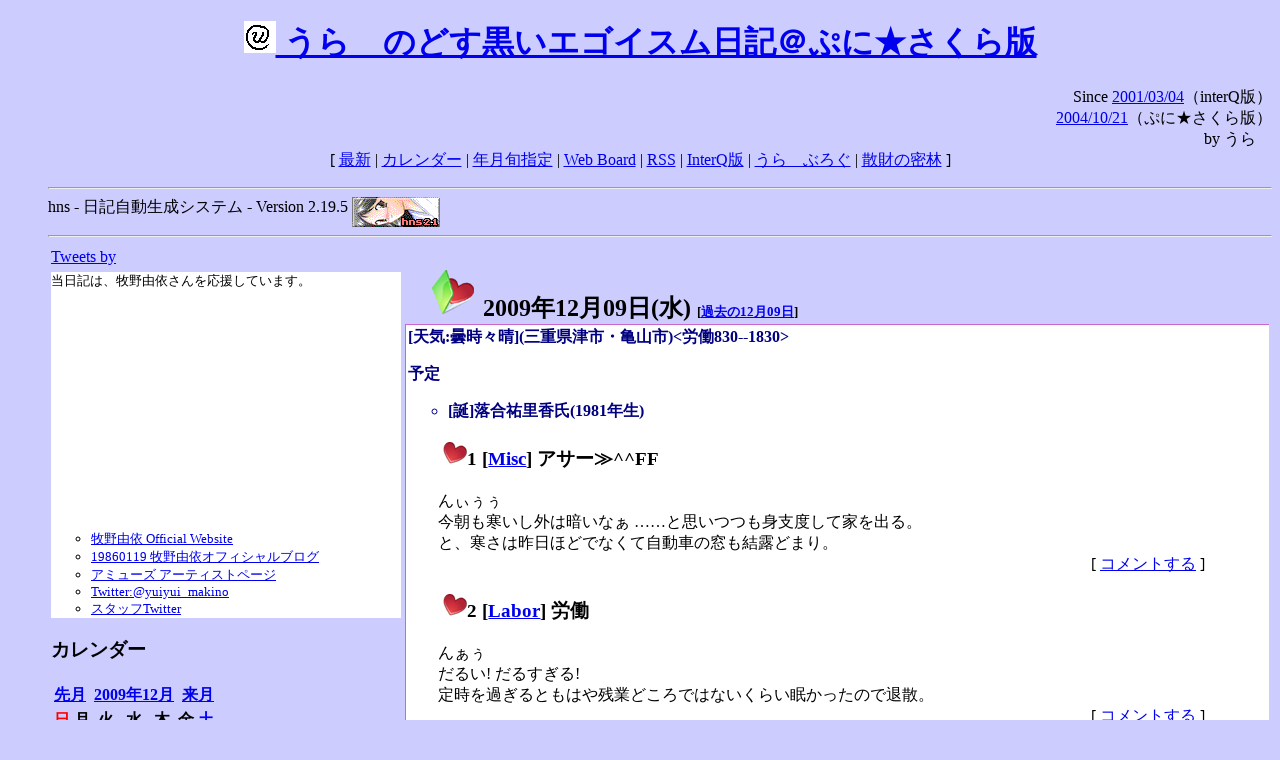

--- FILE ---
content_type: text/html; charset=EUC-JP
request_url: https://puni.sakura.ne.jp/diary/?20091209&to=200912095
body_size: 19226
content:
<!DOCTYPE HTML PUBLIC "-//W3C//DTD HTML 4.01 Transitional//EN"
	"http://www.w3.org/TR/REC-html40/loose.dtd">
<html lang="ja">
<head>
<meta http-equiv="content-type" content="text/html; charset=EUC-JP">
<base href="https://puni.sakura.ne.jp/diary/">
<link rev="made" href="mailto:chanoyu (a) sun.interq.or.jp">
<meta name="author" content="うらゝ">
<!-- HOSHINO_ANTENNA_REGIST OK -->
<!-- THEME ulara -->
<meta http-equiv="Content-Style-Type" content="text/css">
<link rel="stylesheet" type="text/css" media="screen" href="ulara.css">
<link rel="SHORTCUT ICON" href="favicon.ico">
<link rel="alternate" type="application/rss+xml" title="RSS" href="rss.cgi">
<title>うらゝのどす黒いエゴイズム日記＠ぷに★さくら版</title>
</head>

<body >
<!-- START TIME 1770146321-->
<h1 class="title">
<a href="http://puni.sakura.ne.jp/diary/" id="myUrl">
  <img src="icons/favicon.png" width=32 height=32 align="bottom">
  うらゝのどす黒いエゴイスム日記＠ぷに★さくら版
</a></h1>
<script type="text/javascript"><!--
  window.onload = function(){
    if(document.location.protocol == "https:"){
      var s = document.getElementById('myUrl').href.replace(/^http:/, "https:")
      document.getElementById('myUrl').href = s
    }
  }
//-->
</script>
<div align="right">Since <a href="?20010304">2001/03/04</a>（interQ版）<br>
　<a href="?20041021">2004/10/21</a>（ぷに★さくら版）<br>
  by うらゝ</div>
<div align="center">
 [ <a href="./">最新</a> | <a href="#Calendar">カレンダー</a> |
 <a href="#GoToTheDay">年月旬指定</a> |
 <a href="./board.cgi">Web Board</a> | <a href="./rss.cgi">RSS</a> |
 <a href="http://cgi.members.interq.or.jp/sun/chanoyu/private/hns-lite/">InterQ版</a> |
 <a href="http://ulara.tea-nifty.com/b/">うらゝぶろぐ</a> |
 <a href="http://astore.amazon.co.jp/ularasdosblac-22">散財の密林</a> ]
</div>
<ul>
<hr>
<div>hns - 日記自動生成システム - Version 2.19.5
<img src="icons/hns-2.1-icon.png" width=88 height=30 align="middle" alt="[hns2.1]">
</div> 
<hr>
<table>
<tr><td valign="top" width="20%">
<!-- begin{Twitter_widget} -->
<a class="twitter-timeline"  href="https://twitter.com/ulara"  data-widget-id="325904463741194240" data-width="350px" data-tweet-limit="6">Tweets by </a>
<script>!function(d,s,id){var js,fjs=d.getElementsByTagName(s)[0],p=/^http:/.test(d.location)?'http':'https';if(!d.getElementById(id)){js=d.createElement(s);js.id=id;js.src=p+"://platform.twitter.com/widgets.js";fjs.parentNode.insertBefore(js,fjs);}}(document,"script","twitter-wjs");</script>
<!-- end{Twitter_widget} -->
<!-- begin{牧野由依} -->
<div id="makino_yui">
当日記は、牧野由依さんを応援しています。<br>
<iframe style="width:120px;height:240px;" marginwidth="0" marginheight="0" scrolling="no" frameborder="0" src="https://rcm-fe.amazon-adsystem.com/e/cm?ref=tf_til&t=ularasdosblac-22&m=amazon&o=9&p=8&l=as1&IS1=1&detail=1&asins=B0794MCJQQ&linkId=99db666451743eb622b757f48ccde702&bc1=ffffff&lt1=_top&fc1=333333&lc1=0066c0&bg1=ffffff&f=ifr">
</iframe>
<ul>
<li><a href="http://www.yuiyuimakino.com/">牧野由依 Official Website</a></li>
<li><a href="http://ameblo.jp/yui-makino/">19860119 牧野由依オフィシャルブログ</a></li>
<li><a href="http://artist.amuse.co.jp/artist/makino_yui/">アミューズ アーティストページ</a></li>
<li><a href="https://twitter.com/yuiyui_makino">Twitter:@yuiyui_makino</a></li>
<li><a href="https://twitter.com/makino_niceeeeY">スタッフTwitter</a></li>
</ul>
</div>
<!-- end{牧野由依} -->
<h3 class="side"><a name="Calendar">カレンダー</a></h3>
<table border="0" summary="calendar">
<tr>
 <th colspan="2" align="left"><a href="https://puni.sakura.ne.jp/diary/?200911">先月</a></th>
 <th colspan="3" align="center"><a href="https://puni.sakura.ne.jp/diary/?200912">2009年12月</a></th>
 <th colspan="2" align="right"><a href="https://puni.sakura.ne.jp/diary/?201001">来月</a></th>
</tr>
<tr>
 <th align="center"><font color="red">日</font></th>
 <th align="center">月</th>
 <th align="center">火</th>
 <th align="center">水</th>
 <th align="center">木</th>
 <th align="center">金</th>
 <th align="center"><font color="blue">土</font></th>
</tr>
<tr>
 <td></td> <td></td>
 <td align="right"><a href="https://puni.sakura.ne.jp/diary/?20091201#200912010">1</a></td>
 <td align="right"><a href="https://puni.sakura.ne.jp/diary/?20091202#200912020">2</a></td>
 <td align="right"><a href="https://puni.sakura.ne.jp/diary/?20091203#200912030">3</a></td>
 <td align="right"><a href="https://puni.sakura.ne.jp/diary/?20091204#200912040">4</a></td>
 <td align="right"><a href="https://puni.sakura.ne.jp/diary/?20091205#200912050">5</a></td>
</tr>
<tr>
 <td align="right"><a href="https://puni.sakura.ne.jp/diary/?20091206#200912060">6</a></td>
 <td align="right"><a href="https://puni.sakura.ne.jp/diary/?20091207#200912070">7</a></td>
 <td align="right"><a href="https://puni.sakura.ne.jp/diary/?20091208#200912080">8</a></td>
 <td align="right"><a href="/diary/?20091209&amp;to=200912095#200912090">9</a></td>
 <td align="right"><a href="https://puni.sakura.ne.jp/diary/?20091210#200912100">10</a></td>
 <td align="right"><a href="https://puni.sakura.ne.jp/diary/?20091211#200912110">11</a></td>
 <td align="right"><a href="https://puni.sakura.ne.jp/diary/?20091212#200912120">12</a></td>
</tr>
<tr>
 <td align="right"><a href="https://puni.sakura.ne.jp/diary/?20091213#200912130">13</a></td>
 <td align="right"><a href="https://puni.sakura.ne.jp/diary/?20091214#200912140">14</a></td>
 <td align="right"><a href="https://puni.sakura.ne.jp/diary/?20091215#200912150">15</a></td>
 <td align="right"><a href="https://puni.sakura.ne.jp/diary/?20091216#200912160">16</a></td>
 <td align="right"><a href="https://puni.sakura.ne.jp/diary/?20091217#200912170">17</a></td>
 <td align="right"><a href="https://puni.sakura.ne.jp/diary/?20091218#200912180">18</a></td>
 <td align="right"><a href="https://puni.sakura.ne.jp/diary/?20091219#200912190">19</a></td>
</tr>
<tr>
 <td align="right"><a href="https://puni.sakura.ne.jp/diary/?20091220#200912200">20</a></td>
 <td align="right"><a href="https://puni.sakura.ne.jp/diary/?20091221#200912210">21</a></td>
 <td align="right"><a href="https://puni.sakura.ne.jp/diary/?20091222#200912220">22</a></td>
 <td align="right"><a href="https://puni.sakura.ne.jp/diary/?20091223#200912230">23</a></td>
 <td align="right"><a href="https://puni.sakura.ne.jp/diary/?20091224#200912240">24</a></td>
 <td align="right"><a href="https://puni.sakura.ne.jp/diary/?20091225#200912250">25</a></td>
 <td align="right"><a href="https://puni.sakura.ne.jp/diary/?20091226#200912260">26</a></td>
</tr>
<tr>
 <td align="right"><a href="https://puni.sakura.ne.jp/diary/?20091227#200912270">27</a></td>
 <td align="right"><a href="https://puni.sakura.ne.jp/diary/?20091228#200912280">28</a></td>
 <td align="right"><a href="https://puni.sakura.ne.jp/diary/?20091229#200912290">29</a></td>
 <td align="right"><a href="https://puni.sakura.ne.jp/diary/?20091230#200912300">30</a></td>
 <td align="right"><a href="https://puni.sakura.ne.jp/diary/?20091231#200912310">31</a></td>
</tr>
</table>
<h3 class="side"><a name="GoToTheDay">指定の年月旬を表示</a></h3>
<form action="index.cgi" method="get">
<select name="YEAR">
<option value="2026" >2026年</option>
<option value="2025" >2025年</option>
<option value="2024" >2024年</option>
<option value="2023" >2023年</option>
<option value="2022" >2022年</option>
<option value="2021" >2021年</option>
<option value="2020" >2020年</option>
<option value="2019" >2019年</option>
<option value="2018" >2018年</option>
<option value="2017" >2017年</option>
<option value="2016" >2016年</option>
<option value="2015" >2015年</option>
<option value="2014" >2014年</option>
<option value="2013" >2013年</option>
<option value="2012" >2012年</option>
<option value="2011" >2011年</option>
<option value="2010" >2010年</option>
<option value="2009" selected>2009年</option>
<option value="2008" >2008年</option>
<option value="2007" >2007年</option>
<option value="2006" >2006年</option>
<option value="2005" >2005年</option>
<option value="2004" >2004年</option>
<option value="2003" >2003年</option>
<option value="2002" >2002年</option>
<option value="2001" >2001年</option>
<option value="2000" >2000年</option>
<option value="1999" >1999年</option>
<option value="1998" >1998年</option>
<option value="1997" >1997年</option>
<option value="1996" >1996年</option>
<option value="1995" >1995年</option>
<option value="1994" >1994年</option>
<option value="1993" >1993年</option>
<option value="1992" >1992年</option>
<option value="1991" >1991年</option>
<option value="1990" >1990年</option>
<option value="1989" >1989年</option>
<option value="1988" >1988年</option>
<option value="1987" >1987年</option>
<option value="1986" >1986年</option>
<option value="1985" >1985年</option>
<option value="1984" >1984年</option>
<option value="1983" >1983年</option>
<option value="1982" >1982年</option>
<option value="1981" >1981年</option>
<option value="1980" >1980年</option>
<option value="1979" >1979年</option>
<option value="1978" >1978年</option>
<option value="1977" >1977年</option>
<option value="1976" >1976年</option>
<option value="1975" >1975年</option>
<option value="1974" >1974年</option>
<option value="1973" >1973年</option>
<option value="1972" >1972年</option>
<option value="1971" >1971年</option>
<option value="1970" >1970年</option>
</select>
<select name="MONTH">
<option value="01" >01月</option>
<option value="02" >02月</option>
<option value="03" >03月</option>
<option value="04" >04月</option>
<option value="05" >05月</option>
<option value="06" >06月</option>
<option value="07" >07月</option>
<option value="08" >08月</option>
<option value="09" >09月</option>
<option value="10" >10月</option>
<option value="11" >11月</option>
<option value="12" selected>12月</option>
</select>
<select name="DAY">
<option value="a" selected>1～10日</option>
<option value="b" >11～20日</option>
<option value="c" >21～日</option>
<option value="ALL" >全て</option>
</select>
<input type="submit" value="Go!">
</form>
<h3 class="side">タイトル表示</h3>
タイトル一覧<br>
<form action="title_wrapper.cgi" method="get">
<input name="CAT" type="checkbox" value="ALL">カテゴリ分類<br>

<select name="YEAR">
<option value="2026" >2026年</option>
<option value="2025" >2025年</option>
<option value="2024" >2024年</option>
<option value="2023" >2023年</option>
<option value="2022" >2022年</option>
<option value="2021" >2021年</option>
<option value="2020" >2020年</option>
<option value="2019" >2019年</option>
<option value="2018" >2018年</option>
<option value="2017" >2017年</option>
<option value="2016" >2016年</option>
<option value="2015" >2015年</option>
<option value="2014" >2014年</option>
<option value="2013" >2013年</option>
<option value="2012" >2012年</option>
<option value="2011" >2011年</option>
<option value="2010" >2010年</option>
<option value="2009" selected>2009年</option>
<option value="2008" >2008年</option>
<option value="2007" >2007年</option>
<option value="2006" >2006年</option>
<option value="2005" >2005年</option>
<option value="2004" >2004年</option>
<option value="2003" >2003年</option>
<option value="2002" >2002年</option>
<option value="2001" >2001年</option>
<option value="2000" >2000年</option>
<option value="1999" >1999年</option>
<option value="1998" >1998年</option>
<option value="1997" >1997年</option>
<option value="1996" >1996年</option>
<option value="1995" >1995年</option>
<option value="1994" >1994年</option>
<option value="1993" >1993年</option>
<option value="1992" >1992年</option>
<option value="1991" >1991年</option>
<option value="1990" >1990年</option>
<option value="1989" >1989年</option>
<option value="1988" >1988年</option>
<option value="1987" >1987年</option>
<option value="1986" >1986年</option>
<option value="1985" >1985年</option>
<option value="1984" >1984年</option>
<option value="1983" >1983年</option>
<option value="1982" >1982年</option>
<option value="1981" >1981年</option>
<option value="1980" >1980年</option>
<option value="1979" >1979年</option>
<option value="1978" >1978年</option>
<option value="1977" >1977年</option>
<option value="1976" >1976年</option>
<option value="1975" >1975年</option>
<option value="1974" >1974年</option>
<option value="1973" >1973年</option>
<option value="1972" >1972年</option>
<option value="1971" >1971年</option>
<option value="1970" >1970年</option>
</select>
<select name="MONTH">
<option value="01" >01月</option>
<option value="02" >02月</option>
<option value="03" >03月</option>
<option value="04" >04月</option>
<option value="05" >05月</option>
<option value="06" >06月</option>
<option value="07" >07月</option>
<option value="08" >08月</option>
<option value="09" >09月</option>
<option value="10" >10月</option>
<option value="11" >11月</option>
<option value="12" selected>12月</option>
<option value="ALL">全て</option>
</select>
<select name="DAY">
<option value="a" >1～10日</option>
<option value="b" >11～20日</option>
<option value="c" >21～日</option>
<option value="ALL" selected>全て</option>
</select>
<input type="submit" value="表示!">
</form>

<h3>キーワード検索</h3>
<div id="unagi">
 
<a href="http://www.namazu.org/">Namazu</a> for hns による簡易全文検索<br>
詳しくは <a href="./namazu.cgi">詳細指定/ヘルプ</a>を参照して下さい
<form method="GET" action="./namazu.cgi">
検索式:
<input type="TEXT" name="key" size="30" value="">
<input type="SUBMIT" name="submit" value="Search!">
<input type="HIDDEN" name="whence" value="0">
</form>

</div>
<!-- begin{SiteSearch Google} -->
<center>
<form method=get action="http://www.google.co.jp/search">
<table bgcolor="#FFFFFF"><tr valign=top><td>
<a href="http://www.google.co.jp/">
<img src="http://www.google.com/logos/Logo_40wht.gif" 
border="0" alt="Google" align="absmiddle"></a>
</td></tr>
<tr><td>
<input type=text name=q size=31 maxlength=255 value="">
<input type=hidden name=ie value="EUC-JP">
<input type=hidden name=oe value="EUC-JP">
<input type=hidden name=hl value="ja">
<input type=submit name=btnG value="Google 検索">
<font size=-1>
<input type=hidden name=domains value="puni.sakura.ne.jp"><br>
<input type=radio name=sitesearch value=""> WWW を検索 <br>
<input type=radio name=sitesearch value="puni.sakura.ne.jp" checked> puni.sakura.ne.jp を検索
</font>
</td></tr></table>
</form>
</center>
<!-- end{SiteSearch Google} -->
<hr>

<hr>
<h3>Acknowledgements</h3>
<ul id="acknowledgements">
<li>当日記の一部のアイコンは、
<a href="http://www.fasticon.com/">Fast Icon</a>
が
<a href="http://www.freeiconsdownload.com/index.html">Free Icons Download</a>
に無償で提供している
<a href="http://www.freeiconsdownload.com/Big_Preview.asp?id=124">iComic Icons</a>
を使用しています。</li>
</ul>
</div>
</td>
<td valign="top" width="80%">

<h2 class="day-head"><a class="hide" href="https://puni.sakura.ne.jp/diary/?20091209&amp;to=200912090#200912090" name="200912090">
<img src="./icons/folder_favorites_green_48.png" width=48 height=48 border=0 alt="■">
2009年12月09日(<span class="wednesday">水</span>)</a>
<span class="n-year">[<a href="https://puni.sakura.ne.jp/diary/?1209">過去の12月09日</a>]</span>
</h2>
<div class="day-body">
<div class="uservar">
 [天気:曇時々晴](三重県津市・亀山市)&lt;労働830--1830&gt;
 <p>予定
<ul><li>[誕]落合祐里香氏(1981年生)</li></ul></p>
</div>


<!-- xhnf_cat -->

<h3 class="new"><a class="hide" name="200912091" title="200912091" href="https://puni.sakura.ne.jp/diary/?20091209&amp;to=200912091#200912091">
<img src="./icons/favorites_24.png" width=24 height=24 border=0 alt="＃">1</a>
[<a href="./title.cgi?CAT=Misc">Misc</a>] アサー≫^^FF
</h3>
<div class="section">
んぃぅぅ<br>
今朝も寒いし外は暗いなぁ
……と思いつつも身支度して家を出る。<br>
と、寒さは昨日ほどでなくて自動車の窓も結露どまり。

</div>
 <div class="boardlink" align="right">[   <a href="board.cgi?act=write&amp;diary=200912091">コメントする</a> ]</div>
<!-- end of NEW -->


<!-- xhnf_cat -->

<h3 class="new"><a class="hide" name="200912092" title="200912092" href="https://puni.sakura.ne.jp/diary/?20091209&amp;to=200912092#200912092">
<img src="./icons/favorites_24.png" width=24 height=24 border=0 alt="＃">2</a>
[<a href="./title.cgi?CAT=Labor">Labor</a>] 労働
</h3>
<div class="section">
んぁぅ<br>
だるい! だるすぎる!<br>
定時を過ぎるともはや残業どころではないくらい眠かったので退散。

</div>
 <div class="boardlink" align="right">[   <a href="board.cgi?act=write&amp;diary=200912092">コメントする</a> ]</div>
<!-- end of NEW -->


<!-- xhnf_cat -->

<h3 class="new"><a class="hide" name="200912093" title="200912093" href="https://puni.sakura.ne.jp/diary/?20091209&amp;to=200912093#200912093">
<img src="./icons/favorites_24.png" width=24 height=24 border=0 alt="＃">3</a>
[<a href="./title.cgi?CAT=Misc">Misc</a>] ヨルー≫^^FF
</h3>
<div class="section">
帰りはメガプライスカットで食糧調達。<br>
夕食の後はWebを見たりラブプラスで遊んだり録り置きの絶望先生を観たり。<br>

</div>
 <div class="boardlink" align="right">[   <a href="board.cgi?act=write&amp;diary=200912093">コメントする</a> ]</div>
<!-- end of NEW -->


<!-- xhnf_cat -->

<h3 class="new"><a class="hide" name="200912094" title="200912094" href="https://puni.sakura.ne.jp/diary/?20091209&amp;to=200912094#200912094">
<img src="./icons/favorites_24.png" width=24 height=24 border=0 alt="＃">4</a>
[<a href="./title.cgi?CAT=Food">Food</a>] 本日の飲料水
</h3>
<div class="section">
amazonより佐川急便で
<ul>
<li>S.PELLEGRINO ACQUA MINERALE NATURALE FRIZZANTE 50cL PETボトル24本BOX </li>
</ul>
カスタマーレビューを見るとやはり物に依って炭酸抜けはあるようだが、
当方に届いたのは超微炭酸というレベルかな。<br>
日本産のソーダ水PETボトルを開栓してちょびっとずつ飲んで
翌々日あたりの感じ。<br>
これでも飲んだらちゃんとゲップ感がある（笑<br>

<iframe src="http://rcm-jp.amazon.co.jp/e/cm?lt1=_blank&bc1=000000&IS1=1&bg1=FFFFFF&fc1=000000&lc1=0000FF&t=ularasdosblac-22&o=9&p=8&l=as1&m=amazon&f=ifr&md=1X69VDGQCMF7Z30FM082&asins=B000QUIE5W" style="width:120px;height:240px;" scrolling="no" marginwidth="0" marginheight="0" frameborder="0"></iframe>

</div>
 <div class="boardlink" align="right">[   <a href="board.cgi?act=write&amp;diary=200912094">コメントする</a> ]</div>
<!-- end of NEW -->


<!-- xhnf_cat -->

<h3 class="new"><a class="hide" name="200912095" title="200912095" href="https://puni.sakura.ne.jp/diary/?20091209&amp;to=200912095#200912095">
<img src="./icons/favorites_24.png" width=24 height=24 border=0 alt="＃">5</a>
[<a href="./title.cgi?CAT=Food">Food</a>] 飯
</h3>
<div class="section">
朝食: ブルーベリーヨーグルト、茹で卵・サラダ・カフェオレ＠社喫<br>
昼食: 豚肉と野菜の炒め、飯、味噌汁＠社食<br>
夕食: 鰹のたたき、トマトサラダ、めかぶ、ブローリー<br>
間食: 夜にマカデミアナッツ、ミルクプリン、みかん
</div>
 <div class="boardlink" align="right">[   <a href="board.cgi?act=write&amp;diary=200912095">コメントする</a> ]</div>
<!-- end of NEW -->


</div>
以上、1 日分です。
<!-- END TIME 1770146321-->
<!-- ELAPSE TIME 0 -->
</td></tr></table>
<hr>
	<div align="right">Powered by <a href="http://www.h14m.org/">hns-2.19.5</a>, 
	<a href="http://www.h14m.org/">HyperNikkiSystem Project</a>
	</div>
	<hr><div align=right>
<a href="http://www.h14m.org/"><img src="./icons/hns-logo.png" width="200" height="40" align="right" alt="HNS logo"></a>
</div>
</body>
</html>
